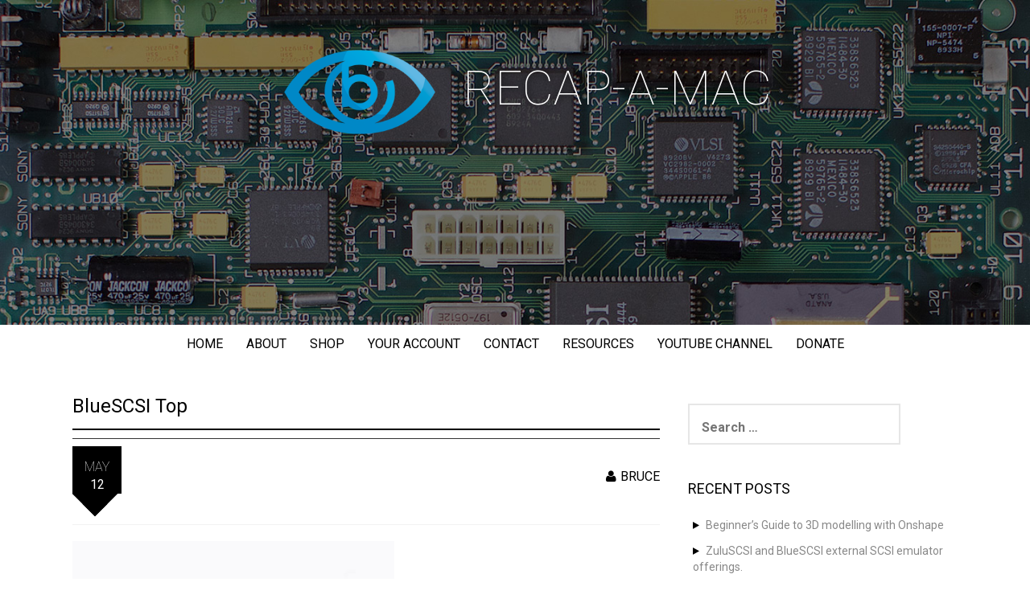

--- FILE ---
content_type: text/html; charset=UTF-8
request_url: https://recapamac.com.au/?attachment_id=1330
body_size: 15505
content:
<!DOCTYPE html>
<html lang="en-US">
<head>
<meta charset="UTF-8">
<meta name="viewport" content="width=device-width, initial-scale=1">
<link rel="profile" href="http://gmpg.org/xfn/11">
<link rel="pingback" href="https://recapamac.com.au/xmlrpc.php">

<script type="text/javascript">
/* <![CDATA[ */
window.JetpackScriptData = {"site":{"icon":"","title":"Recap-a-Mac","host":"unknown","is_wpcom_platform":false}};
/* ]]> */
</script>
<meta name='robots' content='index, follow, max-image-preview:large, max-snippet:-1, max-video-preview:-1' />
	<style>img:is([sizes="auto" i], [sizes^="auto," i]) { contain-intrinsic-size: 3000px 1500px }</style>
	<script>window._wca = window._wca || [];</script>

	<!-- This site is optimized with the Yoast SEO plugin v25.5 - https://yoast.com/wordpress/plugins/seo/ -->
	<title>BlueSCSI Top - Recap-a-Mac</title>
	<link rel="canonical" href="https://recapamac.com.au/" />
	<meta property="og:locale" content="en_US" />
	<meta property="og:type" content="article" />
	<meta property="og:title" content="BlueSCSI Top - Recap-a-Mac" />
	<meta property="og:url" content="https://recapamac.com.au/" />
	<meta property="og:site_name" content="Recap-a-Mac" />
	<meta property="og:image" content="https://recapamac.com.au" />
	<meta property="og:image:width" content="2048" />
	<meta property="og:image:height" content="2048" />
	<meta property="og:image:type" content="image/jpeg" />
	<meta name="twitter:card" content="summary_large_image" />
	<script type="application/ld+json" class="yoast-schema-graph">{"@context":"https://schema.org","@graph":[{"@type":"WebPage","@id":"https://recapamac.com.au/","url":"https://recapamac.com.au/","name":"BlueSCSI Top - Recap-a-Mac","isPartOf":{"@id":"https://recapamac.com.au/#website"},"primaryImageOfPage":{"@id":"https://recapamac.com.au/#primaryimage"},"image":{"@id":"https://recapamac.com.au/#primaryimage"},"thumbnailUrl":"https://recapamac.com.au/wp-content/uploads/2021/05/BlueSCSI-Top.jpg","datePublished":"2021-05-12T06:59:17+00:00","breadcrumb":{"@id":"https://recapamac.com.au/#breadcrumb"},"inLanguage":"en-US","potentialAction":[{"@type":"ReadAction","target":["https://recapamac.com.au/"]}]},{"@type":"ImageObject","inLanguage":"en-US","@id":"https://recapamac.com.au/#primaryimage","url":"https://recapamac.com.au/wp-content/uploads/2021/05/BlueSCSI-Top.jpg","contentUrl":"https://recapamac.com.au/wp-content/uploads/2021/05/BlueSCSI-Top.jpg","width":2048,"height":2048},{"@type":"BreadcrumbList","@id":"https://recapamac.com.au/#breadcrumb","itemListElement":[{"@type":"ListItem","position":1,"name":"Home","item":"https://recapamac.com.au/"},{"@type":"ListItem","position":2,"name":"BlueSCSI","item":"https://recapamac.com.au/product/bluescsi/"},{"@type":"ListItem","position":3,"name":"BlueSCSI Top"}]},{"@type":"WebSite","@id":"https://recapamac.com.au/#website","url":"https://recapamac.com.au/","name":"Recap-a-Mac","description":"","potentialAction":[{"@type":"SearchAction","target":{"@type":"EntryPoint","urlTemplate":"https://recapamac.com.au/?s={search_term_string}"},"query-input":{"@type":"PropertyValueSpecification","valueRequired":true,"valueName":"search_term_string"}}],"inLanguage":"en-US"}]}</script>
	<!-- / Yoast SEO plugin. -->


<link rel='dns-prefetch' href='//stats.wp.com' />
<link rel='dns-prefetch' href='//fonts.googleapis.com' />
<link rel="alternate" type="application/rss+xml" title="Recap-a-Mac &raquo; Feed" href="https://recapamac.com.au/feed/" />
<link rel="alternate" type="application/rss+xml" title="Recap-a-Mac &raquo; Comments Feed" href="https://recapamac.com.au/comments/feed/" />
		<!-- This site uses the Google Analytics by ExactMetrics plugin v8.7.4 - Using Analytics tracking - https://www.exactmetrics.com/ -->
							<script src="//www.googletagmanager.com/gtag/js?id=G-WHN911C72J"  data-cfasync="false" data-wpfc-render="false" type="text/javascript" async></script>
			<script data-cfasync="false" data-wpfc-render="false" type="text/javascript">
				var em_version = '8.7.4';
				var em_track_user = true;
				var em_no_track_reason = '';
								var ExactMetricsDefaultLocations = {"page_location":"https:\/\/recapamac.com.au\/?attachment_id=1330"};
								if ( typeof ExactMetricsPrivacyGuardFilter === 'function' ) {
					var ExactMetricsLocations = (typeof ExactMetricsExcludeQuery === 'object') ? ExactMetricsPrivacyGuardFilter( ExactMetricsExcludeQuery ) : ExactMetricsPrivacyGuardFilter( ExactMetricsDefaultLocations );
				} else {
					var ExactMetricsLocations = (typeof ExactMetricsExcludeQuery === 'object') ? ExactMetricsExcludeQuery : ExactMetricsDefaultLocations;
				}

								var disableStrs = [
										'ga-disable-G-WHN911C72J',
									];

				/* Function to detect opted out users */
				function __gtagTrackerIsOptedOut() {
					for (var index = 0; index < disableStrs.length; index++) {
						if (document.cookie.indexOf(disableStrs[index] + '=true') > -1) {
							return true;
						}
					}

					return false;
				}

				/* Disable tracking if the opt-out cookie exists. */
				if (__gtagTrackerIsOptedOut()) {
					for (var index = 0; index < disableStrs.length; index++) {
						window[disableStrs[index]] = true;
					}
				}

				/* Opt-out function */
				function __gtagTrackerOptout() {
					for (var index = 0; index < disableStrs.length; index++) {
						document.cookie = disableStrs[index] + '=true; expires=Thu, 31 Dec 2099 23:59:59 UTC; path=/';
						window[disableStrs[index]] = true;
					}
				}

				if ('undefined' === typeof gaOptout) {
					function gaOptout() {
						__gtagTrackerOptout();
					}
				}
								window.dataLayer = window.dataLayer || [];

				window.ExactMetricsDualTracker = {
					helpers: {},
					trackers: {},
				};
				if (em_track_user) {
					function __gtagDataLayer() {
						dataLayer.push(arguments);
					}

					function __gtagTracker(type, name, parameters) {
						if (!parameters) {
							parameters = {};
						}

						if (parameters.send_to) {
							__gtagDataLayer.apply(null, arguments);
							return;
						}

						if (type === 'event') {
														parameters.send_to = exactmetrics_frontend.v4_id;
							var hookName = name;
							if (typeof parameters['event_category'] !== 'undefined') {
								hookName = parameters['event_category'] + ':' + name;
							}

							if (typeof ExactMetricsDualTracker.trackers[hookName] !== 'undefined') {
								ExactMetricsDualTracker.trackers[hookName](parameters);
							} else {
								__gtagDataLayer('event', name, parameters);
							}
							
						} else {
							__gtagDataLayer.apply(null, arguments);
						}
					}

					__gtagTracker('js', new Date());
					__gtagTracker('set', {
						'developer_id.dNDMyYj': true,
											});
					if ( ExactMetricsLocations.page_location ) {
						__gtagTracker('set', ExactMetricsLocations);
					}
										__gtagTracker('config', 'G-WHN911C72J', {"forceSSL":"true"} );
										window.gtag = __gtagTracker;										(function () {
						/* https://developers.google.com/analytics/devguides/collection/analyticsjs/ */
						/* ga and __gaTracker compatibility shim. */
						var noopfn = function () {
							return null;
						};
						var newtracker = function () {
							return new Tracker();
						};
						var Tracker = function () {
							return null;
						};
						var p = Tracker.prototype;
						p.get = noopfn;
						p.set = noopfn;
						p.send = function () {
							var args = Array.prototype.slice.call(arguments);
							args.unshift('send');
							__gaTracker.apply(null, args);
						};
						var __gaTracker = function () {
							var len = arguments.length;
							if (len === 0) {
								return;
							}
							var f = arguments[len - 1];
							if (typeof f !== 'object' || f === null || typeof f.hitCallback !== 'function') {
								if ('send' === arguments[0]) {
									var hitConverted, hitObject = false, action;
									if ('event' === arguments[1]) {
										if ('undefined' !== typeof arguments[3]) {
											hitObject = {
												'eventAction': arguments[3],
												'eventCategory': arguments[2],
												'eventLabel': arguments[4],
												'value': arguments[5] ? arguments[5] : 1,
											}
										}
									}
									if ('pageview' === arguments[1]) {
										if ('undefined' !== typeof arguments[2]) {
											hitObject = {
												'eventAction': 'page_view',
												'page_path': arguments[2],
											}
										}
									}
									if (typeof arguments[2] === 'object') {
										hitObject = arguments[2];
									}
									if (typeof arguments[5] === 'object') {
										Object.assign(hitObject, arguments[5]);
									}
									if ('undefined' !== typeof arguments[1].hitType) {
										hitObject = arguments[1];
										if ('pageview' === hitObject.hitType) {
											hitObject.eventAction = 'page_view';
										}
									}
									if (hitObject) {
										action = 'timing' === arguments[1].hitType ? 'timing_complete' : hitObject.eventAction;
										hitConverted = mapArgs(hitObject);
										__gtagTracker('event', action, hitConverted);
									}
								}
								return;
							}

							function mapArgs(args) {
								var arg, hit = {};
								var gaMap = {
									'eventCategory': 'event_category',
									'eventAction': 'event_action',
									'eventLabel': 'event_label',
									'eventValue': 'event_value',
									'nonInteraction': 'non_interaction',
									'timingCategory': 'event_category',
									'timingVar': 'name',
									'timingValue': 'value',
									'timingLabel': 'event_label',
									'page': 'page_path',
									'location': 'page_location',
									'title': 'page_title',
									'referrer' : 'page_referrer',
								};
								for (arg in args) {
																		if (!(!args.hasOwnProperty(arg) || !gaMap.hasOwnProperty(arg))) {
										hit[gaMap[arg]] = args[arg];
									} else {
										hit[arg] = args[arg];
									}
								}
								return hit;
							}

							try {
								f.hitCallback();
							} catch (ex) {
							}
						};
						__gaTracker.create = newtracker;
						__gaTracker.getByName = newtracker;
						__gaTracker.getAll = function () {
							return [];
						};
						__gaTracker.remove = noopfn;
						__gaTracker.loaded = true;
						window['__gaTracker'] = __gaTracker;
					})();
									} else {
										console.log("");
					(function () {
						function __gtagTracker() {
							return null;
						}

						window['__gtagTracker'] = __gtagTracker;
						window['gtag'] = __gtagTracker;
					})();
									}
			</script>
			
							<!-- / Google Analytics by ExactMetrics -->
		<script type="text/javascript">
/* <![CDATA[ */
window._wpemojiSettings = {"baseUrl":"https:\/\/s.w.org\/images\/core\/emoji\/16.0.1\/72x72\/","ext":".png","svgUrl":"https:\/\/s.w.org\/images\/core\/emoji\/16.0.1\/svg\/","svgExt":".svg","source":{"concatemoji":"https:\/\/recapamac.com.au\/wp-includes\/js\/wp-emoji-release.min.js?ver=6.8.3"}};
/*! This file is auto-generated */
!function(s,n){var o,i,e;function c(e){try{var t={supportTests:e,timestamp:(new Date).valueOf()};sessionStorage.setItem(o,JSON.stringify(t))}catch(e){}}function p(e,t,n){e.clearRect(0,0,e.canvas.width,e.canvas.height),e.fillText(t,0,0);var t=new Uint32Array(e.getImageData(0,0,e.canvas.width,e.canvas.height).data),a=(e.clearRect(0,0,e.canvas.width,e.canvas.height),e.fillText(n,0,0),new Uint32Array(e.getImageData(0,0,e.canvas.width,e.canvas.height).data));return t.every(function(e,t){return e===a[t]})}function u(e,t){e.clearRect(0,0,e.canvas.width,e.canvas.height),e.fillText(t,0,0);for(var n=e.getImageData(16,16,1,1),a=0;a<n.data.length;a++)if(0!==n.data[a])return!1;return!0}function f(e,t,n,a){switch(t){case"flag":return n(e,"\ud83c\udff3\ufe0f\u200d\u26a7\ufe0f","\ud83c\udff3\ufe0f\u200b\u26a7\ufe0f")?!1:!n(e,"\ud83c\udde8\ud83c\uddf6","\ud83c\udde8\u200b\ud83c\uddf6")&&!n(e,"\ud83c\udff4\udb40\udc67\udb40\udc62\udb40\udc65\udb40\udc6e\udb40\udc67\udb40\udc7f","\ud83c\udff4\u200b\udb40\udc67\u200b\udb40\udc62\u200b\udb40\udc65\u200b\udb40\udc6e\u200b\udb40\udc67\u200b\udb40\udc7f");case"emoji":return!a(e,"\ud83e\udedf")}return!1}function g(e,t,n,a){var r="undefined"!=typeof WorkerGlobalScope&&self instanceof WorkerGlobalScope?new OffscreenCanvas(300,150):s.createElement("canvas"),o=r.getContext("2d",{willReadFrequently:!0}),i=(o.textBaseline="top",o.font="600 32px Arial",{});return e.forEach(function(e){i[e]=t(o,e,n,a)}),i}function t(e){var t=s.createElement("script");t.src=e,t.defer=!0,s.head.appendChild(t)}"undefined"!=typeof Promise&&(o="wpEmojiSettingsSupports",i=["flag","emoji"],n.supports={everything:!0,everythingExceptFlag:!0},e=new Promise(function(e){s.addEventListener("DOMContentLoaded",e,{once:!0})}),new Promise(function(t){var n=function(){try{var e=JSON.parse(sessionStorage.getItem(o));if("object"==typeof e&&"number"==typeof e.timestamp&&(new Date).valueOf()<e.timestamp+604800&&"object"==typeof e.supportTests)return e.supportTests}catch(e){}return null}();if(!n){if("undefined"!=typeof Worker&&"undefined"!=typeof OffscreenCanvas&&"undefined"!=typeof URL&&URL.createObjectURL&&"undefined"!=typeof Blob)try{var e="postMessage("+g.toString()+"("+[JSON.stringify(i),f.toString(),p.toString(),u.toString()].join(",")+"));",a=new Blob([e],{type:"text/javascript"}),r=new Worker(URL.createObjectURL(a),{name:"wpTestEmojiSupports"});return void(r.onmessage=function(e){c(n=e.data),r.terminate(),t(n)})}catch(e){}c(n=g(i,f,p,u))}t(n)}).then(function(e){for(var t in e)n.supports[t]=e[t],n.supports.everything=n.supports.everything&&n.supports[t],"flag"!==t&&(n.supports.everythingExceptFlag=n.supports.everythingExceptFlag&&n.supports[t]);n.supports.everythingExceptFlag=n.supports.everythingExceptFlag&&!n.supports.flag,n.DOMReady=!1,n.readyCallback=function(){n.DOMReady=!0}}).then(function(){return e}).then(function(){var e;n.supports.everything||(n.readyCallback(),(e=n.source||{}).concatemoji?t(e.concatemoji):e.wpemoji&&e.twemoji&&(t(e.twemoji),t(e.wpemoji)))}))}((window,document),window._wpemojiSettings);
/* ]]> */
</script>
<link rel='stylesheet' id='formidable-css' href='https://recapamac.com.au/wp-content/plugins/formidable/css/formidableforms.css?ver=724030' type='text/css' media='all' />
<style id='wp-emoji-styles-inline-css' type='text/css'>

	img.wp-smiley, img.emoji {
		display: inline !important;
		border: none !important;
		box-shadow: none !important;
		height: 1em !important;
		width: 1em !important;
		margin: 0 0.07em !important;
		vertical-align: -0.1em !important;
		background: none !important;
		padding: 0 !important;
	}
</style>
<link rel='stylesheet' id='wp-block-library-css' href='https://recapamac.com.au/wp-includes/css/dist/block-library/style.min.css?ver=6.8.3' type='text/css' media='all' />
<style id='classic-theme-styles-inline-css' type='text/css'>
/*! This file is auto-generated */
.wp-block-button__link{color:#fff;background-color:#32373c;border-radius:9999px;box-shadow:none;text-decoration:none;padding:calc(.667em + 2px) calc(1.333em + 2px);font-size:1.125em}.wp-block-file__button{background:#32373c;color:#fff;text-decoration:none}
</style>
<link rel='stylesheet' id='mediaelement-css' href='https://recapamac.com.au/wp-includes/js/mediaelement/mediaelementplayer-legacy.min.css?ver=4.2.17' type='text/css' media='all' />
<link rel='stylesheet' id='wp-mediaelement-css' href='https://recapamac.com.au/wp-includes/js/mediaelement/wp-mediaelement.min.css?ver=6.8.3' type='text/css' media='all' />
<style id='jetpack-sharing-buttons-style-inline-css' type='text/css'>
.jetpack-sharing-buttons__services-list{display:flex;flex-direction:row;flex-wrap:wrap;gap:0;list-style-type:none;margin:5px;padding:0}.jetpack-sharing-buttons__services-list.has-small-icon-size{font-size:12px}.jetpack-sharing-buttons__services-list.has-normal-icon-size{font-size:16px}.jetpack-sharing-buttons__services-list.has-large-icon-size{font-size:24px}.jetpack-sharing-buttons__services-list.has-huge-icon-size{font-size:36px}@media print{.jetpack-sharing-buttons__services-list{display:none!important}}.editor-styles-wrapper .wp-block-jetpack-sharing-buttons{gap:0;padding-inline-start:0}ul.jetpack-sharing-buttons__services-list.has-background{padding:1.25em 2.375em}
</style>
<style id='global-styles-inline-css' type='text/css'>
:root{--wp--preset--aspect-ratio--square: 1;--wp--preset--aspect-ratio--4-3: 4/3;--wp--preset--aspect-ratio--3-4: 3/4;--wp--preset--aspect-ratio--3-2: 3/2;--wp--preset--aspect-ratio--2-3: 2/3;--wp--preset--aspect-ratio--16-9: 16/9;--wp--preset--aspect-ratio--9-16: 9/16;--wp--preset--color--black: #000000;--wp--preset--color--cyan-bluish-gray: #abb8c3;--wp--preset--color--white: #ffffff;--wp--preset--color--pale-pink: #f78da7;--wp--preset--color--vivid-red: #cf2e2e;--wp--preset--color--luminous-vivid-orange: #ff6900;--wp--preset--color--luminous-vivid-amber: #fcb900;--wp--preset--color--light-green-cyan: #7bdcb5;--wp--preset--color--vivid-green-cyan: #00d084;--wp--preset--color--pale-cyan-blue: #8ed1fc;--wp--preset--color--vivid-cyan-blue: #0693e3;--wp--preset--color--vivid-purple: #9b51e0;--wp--preset--gradient--vivid-cyan-blue-to-vivid-purple: linear-gradient(135deg,rgba(6,147,227,1) 0%,rgb(155,81,224) 100%);--wp--preset--gradient--light-green-cyan-to-vivid-green-cyan: linear-gradient(135deg,rgb(122,220,180) 0%,rgb(0,208,130) 100%);--wp--preset--gradient--luminous-vivid-amber-to-luminous-vivid-orange: linear-gradient(135deg,rgba(252,185,0,1) 0%,rgba(255,105,0,1) 100%);--wp--preset--gradient--luminous-vivid-orange-to-vivid-red: linear-gradient(135deg,rgba(255,105,0,1) 0%,rgb(207,46,46) 100%);--wp--preset--gradient--very-light-gray-to-cyan-bluish-gray: linear-gradient(135deg,rgb(238,238,238) 0%,rgb(169,184,195) 100%);--wp--preset--gradient--cool-to-warm-spectrum: linear-gradient(135deg,rgb(74,234,220) 0%,rgb(151,120,209) 20%,rgb(207,42,186) 40%,rgb(238,44,130) 60%,rgb(251,105,98) 80%,rgb(254,248,76) 100%);--wp--preset--gradient--blush-light-purple: linear-gradient(135deg,rgb(255,206,236) 0%,rgb(152,150,240) 100%);--wp--preset--gradient--blush-bordeaux: linear-gradient(135deg,rgb(254,205,165) 0%,rgb(254,45,45) 50%,rgb(107,0,62) 100%);--wp--preset--gradient--luminous-dusk: linear-gradient(135deg,rgb(255,203,112) 0%,rgb(199,81,192) 50%,rgb(65,88,208) 100%);--wp--preset--gradient--pale-ocean: linear-gradient(135deg,rgb(255,245,203) 0%,rgb(182,227,212) 50%,rgb(51,167,181) 100%);--wp--preset--gradient--electric-grass: linear-gradient(135deg,rgb(202,248,128) 0%,rgb(113,206,126) 100%);--wp--preset--gradient--midnight: linear-gradient(135deg,rgb(2,3,129) 0%,rgb(40,116,252) 100%);--wp--preset--font-size--small: 13px;--wp--preset--font-size--medium: 20px;--wp--preset--font-size--large: 36px;--wp--preset--font-size--x-large: 42px;--wp--preset--spacing--20: 0.44rem;--wp--preset--spacing--30: 0.67rem;--wp--preset--spacing--40: 1rem;--wp--preset--spacing--50: 1.5rem;--wp--preset--spacing--60: 2.25rem;--wp--preset--spacing--70: 3.38rem;--wp--preset--spacing--80: 5.06rem;--wp--preset--shadow--natural: 6px 6px 9px rgba(0, 0, 0, 0.2);--wp--preset--shadow--deep: 12px 12px 50px rgba(0, 0, 0, 0.4);--wp--preset--shadow--sharp: 6px 6px 0px rgba(0, 0, 0, 0.2);--wp--preset--shadow--outlined: 6px 6px 0px -3px rgba(255, 255, 255, 1), 6px 6px rgba(0, 0, 0, 1);--wp--preset--shadow--crisp: 6px 6px 0px rgba(0, 0, 0, 1);}:where(.is-layout-flex){gap: 0.5em;}:where(.is-layout-grid){gap: 0.5em;}body .is-layout-flex{display: flex;}.is-layout-flex{flex-wrap: wrap;align-items: center;}.is-layout-flex > :is(*, div){margin: 0;}body .is-layout-grid{display: grid;}.is-layout-grid > :is(*, div){margin: 0;}:where(.wp-block-columns.is-layout-flex){gap: 2em;}:where(.wp-block-columns.is-layout-grid){gap: 2em;}:where(.wp-block-post-template.is-layout-flex){gap: 1.25em;}:where(.wp-block-post-template.is-layout-grid){gap: 1.25em;}.has-black-color{color: var(--wp--preset--color--black) !important;}.has-cyan-bluish-gray-color{color: var(--wp--preset--color--cyan-bluish-gray) !important;}.has-white-color{color: var(--wp--preset--color--white) !important;}.has-pale-pink-color{color: var(--wp--preset--color--pale-pink) !important;}.has-vivid-red-color{color: var(--wp--preset--color--vivid-red) !important;}.has-luminous-vivid-orange-color{color: var(--wp--preset--color--luminous-vivid-orange) !important;}.has-luminous-vivid-amber-color{color: var(--wp--preset--color--luminous-vivid-amber) !important;}.has-light-green-cyan-color{color: var(--wp--preset--color--light-green-cyan) !important;}.has-vivid-green-cyan-color{color: var(--wp--preset--color--vivid-green-cyan) !important;}.has-pale-cyan-blue-color{color: var(--wp--preset--color--pale-cyan-blue) !important;}.has-vivid-cyan-blue-color{color: var(--wp--preset--color--vivid-cyan-blue) !important;}.has-vivid-purple-color{color: var(--wp--preset--color--vivid-purple) !important;}.has-black-background-color{background-color: var(--wp--preset--color--black) !important;}.has-cyan-bluish-gray-background-color{background-color: var(--wp--preset--color--cyan-bluish-gray) !important;}.has-white-background-color{background-color: var(--wp--preset--color--white) !important;}.has-pale-pink-background-color{background-color: var(--wp--preset--color--pale-pink) !important;}.has-vivid-red-background-color{background-color: var(--wp--preset--color--vivid-red) !important;}.has-luminous-vivid-orange-background-color{background-color: var(--wp--preset--color--luminous-vivid-orange) !important;}.has-luminous-vivid-amber-background-color{background-color: var(--wp--preset--color--luminous-vivid-amber) !important;}.has-light-green-cyan-background-color{background-color: var(--wp--preset--color--light-green-cyan) !important;}.has-vivid-green-cyan-background-color{background-color: var(--wp--preset--color--vivid-green-cyan) !important;}.has-pale-cyan-blue-background-color{background-color: var(--wp--preset--color--pale-cyan-blue) !important;}.has-vivid-cyan-blue-background-color{background-color: var(--wp--preset--color--vivid-cyan-blue) !important;}.has-vivid-purple-background-color{background-color: var(--wp--preset--color--vivid-purple) !important;}.has-black-border-color{border-color: var(--wp--preset--color--black) !important;}.has-cyan-bluish-gray-border-color{border-color: var(--wp--preset--color--cyan-bluish-gray) !important;}.has-white-border-color{border-color: var(--wp--preset--color--white) !important;}.has-pale-pink-border-color{border-color: var(--wp--preset--color--pale-pink) !important;}.has-vivid-red-border-color{border-color: var(--wp--preset--color--vivid-red) !important;}.has-luminous-vivid-orange-border-color{border-color: var(--wp--preset--color--luminous-vivid-orange) !important;}.has-luminous-vivid-amber-border-color{border-color: var(--wp--preset--color--luminous-vivid-amber) !important;}.has-light-green-cyan-border-color{border-color: var(--wp--preset--color--light-green-cyan) !important;}.has-vivid-green-cyan-border-color{border-color: var(--wp--preset--color--vivid-green-cyan) !important;}.has-pale-cyan-blue-border-color{border-color: var(--wp--preset--color--pale-cyan-blue) !important;}.has-vivid-cyan-blue-border-color{border-color: var(--wp--preset--color--vivid-cyan-blue) !important;}.has-vivid-purple-border-color{border-color: var(--wp--preset--color--vivid-purple) !important;}.has-vivid-cyan-blue-to-vivid-purple-gradient-background{background: var(--wp--preset--gradient--vivid-cyan-blue-to-vivid-purple) !important;}.has-light-green-cyan-to-vivid-green-cyan-gradient-background{background: var(--wp--preset--gradient--light-green-cyan-to-vivid-green-cyan) !important;}.has-luminous-vivid-amber-to-luminous-vivid-orange-gradient-background{background: var(--wp--preset--gradient--luminous-vivid-amber-to-luminous-vivid-orange) !important;}.has-luminous-vivid-orange-to-vivid-red-gradient-background{background: var(--wp--preset--gradient--luminous-vivid-orange-to-vivid-red) !important;}.has-very-light-gray-to-cyan-bluish-gray-gradient-background{background: var(--wp--preset--gradient--very-light-gray-to-cyan-bluish-gray) !important;}.has-cool-to-warm-spectrum-gradient-background{background: var(--wp--preset--gradient--cool-to-warm-spectrum) !important;}.has-blush-light-purple-gradient-background{background: var(--wp--preset--gradient--blush-light-purple) !important;}.has-blush-bordeaux-gradient-background{background: var(--wp--preset--gradient--blush-bordeaux) !important;}.has-luminous-dusk-gradient-background{background: var(--wp--preset--gradient--luminous-dusk) !important;}.has-pale-ocean-gradient-background{background: var(--wp--preset--gradient--pale-ocean) !important;}.has-electric-grass-gradient-background{background: var(--wp--preset--gradient--electric-grass) !important;}.has-midnight-gradient-background{background: var(--wp--preset--gradient--midnight) !important;}.has-small-font-size{font-size: var(--wp--preset--font-size--small) !important;}.has-medium-font-size{font-size: var(--wp--preset--font-size--medium) !important;}.has-large-font-size{font-size: var(--wp--preset--font-size--large) !important;}.has-x-large-font-size{font-size: var(--wp--preset--font-size--x-large) !important;}
:where(.wp-block-post-template.is-layout-flex){gap: 1.25em;}:where(.wp-block-post-template.is-layout-grid){gap: 1.25em;}
:where(.wp-block-columns.is-layout-flex){gap: 2em;}:where(.wp-block-columns.is-layout-grid){gap: 2em;}
:root :where(.wp-block-pullquote){font-size: 1.5em;line-height: 1.6;}
</style>
<link rel='stylesheet' id='responsive-lightbox-swipebox-css' href='https://recapamac.com.au/wp-content/plugins/responsive-lightbox/assets/swipebox/swipebox.min.css?ver=1.5.2' type='text/css' media='all' />
<link rel='stylesheet' id='woocommerce-layout-css' href='https://recapamac.com.au/wp-content/plugins/woocommerce/assets/css/woocommerce-layout.css?ver=10.0.5' type='text/css' media='all' />
<style id='woocommerce-layout-inline-css' type='text/css'>

	.infinite-scroll .woocommerce-pagination {
		display: none;
	}
</style>
<link rel='stylesheet' id='woocommerce-smallscreen-css' href='https://recapamac.com.au/wp-content/plugins/woocommerce/assets/css/woocommerce-smallscreen.css?ver=10.0.5' type='text/css' media='only screen and (max-width: 768px)' />
<style id='woocommerce-inline-inline-css' type='text/css'>
.woocommerce form .form-row .required { visibility: visible; }
</style>
<link rel='stylesheet' id='wc-gateway-ppec-frontend-css' href='https://recapamac.com.au/wp-content/plugins/woocommerce-gateway-paypal-express-checkout/assets/css/wc-gateway-ppec-frontend.css?ver=2.1.3' type='text/css' media='all' />
<link rel='stylesheet' id='brands-styles-css' href='https://recapamac.com.au/wp-content/plugins/woocommerce/assets/css/brands.css?ver=10.0.5' type='text/css' media='all' />
<link rel='stylesheet' id='madhat-style-css' href='https://recapamac.com.au/wp-content/themes/madhat-plus/style.css?ver=6.8.3' type='text/css' media='all' />
<link rel='stylesheet' id='madhat-title-font-css' href='//fonts.googleapis.com/css?family=Roboto%3A100%2C300%2C400%2C700&#038;ver=6.8.3' type='text/css' media='all' />
<link rel='stylesheet' id='madhat-body-font-css' href='//fonts.googleapis.com/css?family=Roboto%3A100%2C300%2C400%2C700&#038;ver=6.8.3' type='text/css' media='all' />
<link rel='stylesheet' id='madhat-fontawesome-style-css' href='https://recapamac.com.au/wp-content/themes/madhat-plus/assets/font-awesome/css/font-awesome.min.css?ver=6.8.3' type='text/css' media='all' />
<link rel='stylesheet' id='madhat-nivo-style-css' href='https://recapamac.com.au/wp-content/themes/madhat-plus/assets/css/nivo-slider.css?ver=6.8.3' type='text/css' media='all' />
<link rel='stylesheet' id='madhat-nivo-skin-style-css' href='https://recapamac.com.au/wp-content/themes/madhat-plus/assets/css/nivo-default/default.css?ver=6.8.3' type='text/css' media='all' />
<link rel='stylesheet' id='madhat-bootstrap-style-css' href='https://recapamac.com.au/wp-content/themes/madhat-plus/assets/bootstrap/css/bootstrap.min.css?ver=6.8.3' type='text/css' media='all' />
<link rel='stylesheet' id='madhat-hover-style-css' href='https://recapamac.com.au/wp-content/themes/madhat-plus/assets/css/hover.min.css?ver=6.8.3' type='text/css' media='all' />
<link rel='stylesheet' id='madhat-main-theme-style-css' href='https://recapamac.com.au/wp-content/themes/madhat-plus/assets/css/default.css?ver=6.8.3' type='text/css' media='all' />
<style id='block-visibility-screen-size-styles-inline-css' type='text/css'>
/* Large screens (desktops, 992px and up) */
@media ( min-width: 992px ) {
	.block-visibility-hide-large-screen {
		display: none !important;
	}
}

/* Medium screens (tablets, between 768px and 992px) */
@media ( min-width: 768px ) and ( max-width: 991.98px ) {
	.block-visibility-hide-medium-screen {
		display: none !important;
	}
}

/* Small screens (mobile devices, less than 768px) */
@media ( max-width: 767.98px ) {
	.block-visibility-hide-small-screen {
		display: none !important;
	}
}
</style>
<script type="text/javascript" src="https://recapamac.com.au/wp-content/plugins/google-analytics-dashboard-for-wp/assets/js/frontend-gtag.min.js?ver=8.7.4" id="exactmetrics-frontend-script-js" async="async" data-wp-strategy="async"></script>
<script data-cfasync="false" data-wpfc-render="false" type="text/javascript" id='exactmetrics-frontend-script-js-extra'>/* <![CDATA[ */
var exactmetrics_frontend = {"js_events_tracking":"true","download_extensions":"zip,mp3,mpeg,pdf,docx,pptx,xlsx,rar","inbound_paths":"[{\"path\":\"\\\/go\\\/\",\"label\":\"affiliate\"},{\"path\":\"\\\/recommend\\\/\",\"label\":\"affiliate\"}]","home_url":"https:\/\/recapamac.com.au","hash_tracking":"false","v4_id":"G-WHN911C72J"};/* ]]> */
</script>
<script type="text/javascript" src="https://recapamac.com.au/wp-includes/js/jquery/jquery.min.js?ver=3.7.1" id="jquery-core-js"></script>
<script type="text/javascript" src="https://recapamac.com.au/wp-includes/js/jquery/jquery-migrate.min.js?ver=3.4.1" id="jquery-migrate-js"></script>
<script type="text/javascript" src="https://recapamac.com.au/wp-content/plugins/responsive-lightbox/assets/swipebox/jquery.swipebox.min.js?ver=1.5.2" id="responsive-lightbox-swipebox-js"></script>
<script type="text/javascript" src="https://recapamac.com.au/wp-includes/js/underscore.min.js?ver=1.13.7" id="underscore-js"></script>
<script type="text/javascript" src="https://recapamac.com.au/wp-content/plugins/responsive-lightbox/assets/infinitescroll/infinite-scroll.pkgd.min.js?ver=4.0.1" id="responsive-lightbox-infinite-scroll-js"></script>
<script type="text/javascript" id="responsive-lightbox-js-before">
/* <![CDATA[ */
var rlArgs = {"script":"swipebox","selector":"lightbox","customEvents":"","activeGalleries":true,"animation":true,"hideCloseButtonOnMobile":false,"removeBarsOnMobile":false,"hideBars":true,"hideBarsDelay":5000,"videoMaxWidth":1080,"useSVG":true,"loopAtEnd":false,"woocommerce_gallery":false,"ajaxurl":"https:\/\/recapamac.com.au\/wp-admin\/admin-ajax.php","nonce":"33138838fb","preview":false,"postId":1330,"scriptExtension":false};
/* ]]> */
</script>
<script type="text/javascript" src="https://recapamac.com.au/wp-content/plugins/responsive-lightbox/js/front.js?ver=2.5.2" id="responsive-lightbox-js"></script>
<script type="text/javascript" src="https://recapamac.com.au/wp-content/plugins/woocommerce/assets/js/jquery-blockui/jquery.blockUI.min.js?ver=2.7.0-wc.10.0.5" id="jquery-blockui-js" defer="defer" data-wp-strategy="defer"></script>
<script type="text/javascript" id="wc-add-to-cart-js-extra">
/* <![CDATA[ */
var wc_add_to_cart_params = {"ajax_url":"\/wp-admin\/admin-ajax.php","wc_ajax_url":"\/?wc-ajax=%%endpoint%%","i18n_view_cart":"View cart","cart_url":"https:\/\/recapamac.com.au\/cart\/","is_cart":"","cart_redirect_after_add":"no"};
/* ]]> */
</script>
<script type="text/javascript" src="https://recapamac.com.au/wp-content/plugins/woocommerce/assets/js/frontend/add-to-cart.min.js?ver=10.0.5" id="wc-add-to-cart-js" defer="defer" data-wp-strategy="defer"></script>
<script type="text/javascript" src="https://recapamac.com.au/wp-content/plugins/woocommerce/assets/js/js-cookie/js.cookie.min.js?ver=2.1.4-wc.10.0.5" id="js-cookie-js" defer="defer" data-wp-strategy="defer"></script>
<script type="text/javascript" id="woocommerce-js-extra">
/* <![CDATA[ */
var woocommerce_params = {"ajax_url":"\/wp-admin\/admin-ajax.php","wc_ajax_url":"\/?wc-ajax=%%endpoint%%","i18n_password_show":"Show password","i18n_password_hide":"Hide password"};
/* ]]> */
</script>
<script type="text/javascript" src="https://recapamac.com.au/wp-content/plugins/woocommerce/assets/js/frontend/woocommerce.min.js?ver=10.0.5" id="woocommerce-js" defer="defer" data-wp-strategy="defer"></script>
<script type="text/javascript" src="https://recapamac.com.au/wp-content/themes/madhat-plus/js/custom.js?ver=6.8.3" id="madhat-custom-js-js"></script>
<script type="text/javascript" src="https://stats.wp.com/s-202604.js" id="woocommerce-analytics-js" defer="defer" data-wp-strategy="defer"></script>
<link rel="https://api.w.org/" href="https://recapamac.com.au/wp-json/" /><link rel="alternate" title="JSON" type="application/json" href="https://recapamac.com.au/wp-json/wp/v2/media/1330" /><link rel="EditURI" type="application/rsd+xml" title="RSD" href="https://recapamac.com.au/xmlrpc.php?rsd" />
<meta name="generator" content="WordPress 6.8.3" />
<meta name="generator" content="WooCommerce 10.0.5" />
<link rel='shortlink' href='https://recapamac.com.au/?p=1330' />
<link rel="alternate" title="oEmbed (JSON)" type="application/json+oembed" href="https://recapamac.com.au/wp-json/oembed/1.0/embed?url=https%3A%2F%2Frecapamac.com.au%2F%3Fattachment_id%3D1330" />
<link rel="alternate" title="oEmbed (XML)" type="text/xml+oembed" href="https://recapamac.com.au/wp-json/oembed/1.0/embed?url=https%3A%2F%2Frecapamac.com.au%2F%3Fattachment_id%3D1330&#038;format=xml" />
	<style>img#wpstats{display:none}</style>
		<link rel="apple-touch-icon" sizes="180x180" href="/wp-content/uploads/fbrfg/apple-touch-icon.png">
<link rel="icon" type="image/png" sizes="32x32" href="/wp-content/uploads/fbrfg/favicon-32x32.png">
<link rel="icon" type="image/png" sizes="16x16" href="/wp-content/uploads/fbrfg/favicon-16x16.png">
<link rel="manifest" href="/wp-content/uploads/fbrfg/site.webmanifest">
<link rel="mask-icon" href="/wp-content/uploads/fbrfg/safari-pinned-tab.svg" color="#5bbad5">
<link rel="shortcut icon" href="/wp-content/uploads/fbrfg/favicon.ico">
<meta name="msapplication-TileColor" content="#da532c">
<meta name="msapplication-config" content="/wp-content/uploads/fbrfg/browserconfig.xml">
<meta name="theme-color" content="#ffffff"><link rel='apple-touch-icon' href='http://recapamac.com.au/wp-content/uploads/2020/05/android-chrome-512x512-1.png'><style id='custom-css-mods'>#masthead #text-title-desc, #masthead #site-logo { float: none; } .site-branding { text-align: center; } #text-title-desc { display: inline-block; }#masthead #site-logo img { transform-origin: left; }.title-font, h1, h2, .section-title, #top-menu a, #site-navigation a { font-family: Roboto; }body { font-family: Roboto; }#masthead h2.site-description { color: #FFF; }#masthead .site-branding { margin-bottom: 200px; }#top-menu { margin-top: -25px; }.fixed-menu { position: fixed; top: 0; z-index: 999}#masthead .custom-logo { transform: scale(0.75); -webkit-transform: scale(0.75); -moz-transform: scale(0.75); -ms-transform: scale(0.75); }#primary-mono .entry-content{ font-size:16px;}</style>	<noscript><style>.woocommerce-product-gallery{ opacity: 1 !important; }</style></noscript>
		<style>
	#masthead {
			background-image: url(https://recapamac.com.au/wp-content/uploads/2019/06/tint_header.jpg);
			background-size: cover;
			background-position-x: center;
			background-repeat: repeat;
		}
	</style>	
			<style type="text/css" id="wp-custom-css">
			#masthead h1.site-title a{
	text-shadow: 0px 0px 10px #000000;
	font-size:60px;
	font-weight:100;
	text-transform: uppercase;
}

.wp-caption .wp-caption-text{
	text-align:left;
	color:#333;
	font-size:75%;
	font-family:helvetica, Arial, sans-serif;
	font-style:italic;
	margin:0;
	padding:5px;
	line-height:1.2em;
}
.wp-caption,figcaption{
	background-color:#EEE;
	padding:0px;
}
.wp-block-image figcaption{
	margin-top:0;
}
.wp-block-file{
	margin-bottom:4em;
}
#primary-mono .entry-content{
	color:#333;
}
.alignnone.size-full{
	margin-top:15px;

}
h3{
	font-size:20px;
}

h4{
	font-size:24px;
	padding-bottom:10px;
	padding-top:30px;
	margin-bottom:20px;
	border-bottom:1px solid #333;
}
.entry-content li a,.entry-content p a{
	text-decoration:underline;
}

.entry-content.intropost{
	font-size: 16px;
	line-height: 1.7em;
	margin-top:0;
}
.entry-content{
	margin-top:0;
}
#primary-mono h1.entry-title{
	font-size:24px;
	padding-bottom:10px;
	padding-top:0;
	margin-bottom:20px;
	border-bottom:1px solid #333;
	clear:both;
}
.single-post #primary-mono h1.entry-title{
	margin-bottom:0;
	border-bottom:none;
	
	
}
.embed-container { 
	position: relative; 
	padding-bottom: 56.25%; 
	overflow: hidden; 
	max-width: 100%; 
	height: auto; 
	clear:both;
}
.embed-container iframe, .embed-container object, .embed-container embed { 
	position: absolute; 
	top: 0; 
	left: 0; 
	width: 100%; 
	height: 100%; 
}
#featured-image{
	margin-bottom:20px;
}
#top-menu ul ul li{
	padding-left:10px;
	padding-right:10px;
}
#top-menu ul ul li a {
padding-top: 5px;
padding-bottom: 5px;
}
#top-menu #menu-item-488 ul li.menu-item-type-custom{
	padding-left:0;
	background:#999;
}
#top-menu #menu-item-488 ul li.menu-item-type-custom a{
		color:#FFF;
	padding-top:2px;
	padding-bottom:2px;
}
#top-menu ul ul li.menu-item-has-children::after{
	font-family: "FontAwesome";
	font-size:10px;
		content:"\f04b";
position:absolute;
	right:7px;
	top:8px;
	color:#777;
}

.woocommerce div.product .woocommerce-tabs ul.tabs li {
	margin: 0 0;
}
.yikes-custom-woo-tab-title{
	display:none;
}
.woocommerce-Tabs-panel table{
	background-color: #FFF;
	border-left: 1px solid #D9D9D9;
	border-right: 1px solid #D9D9D9;
	border-top: 1px solid #D9D9D9;
	table-layout: fixed;
}
.woocommerce-Tabs-panel table td{
	padding: 9px 2px 7px 8px;
	font-size: 16px;
	border-bottom: 1px solid #D9D9D9;
	vertical-align: top;
}
.woocommerce-Tabs-panel table td:first-child{
	font-weight: bold;
	width:40%;
	}

.woocommerce-cart .wc-proceed-to-checkout a.checkout-button{
	float:none;
	width:100%
}
.woocommerce-shipping-totals label{
	display:block;
}
.newsAlert{
	background-color:#0E709B;
	color:#FFF;
	font-size: 120%;
	padding: 15px 20px;
	font-weight:bold;
	text-align: center;
	margin-bottom:20px;
}
.newsAlert a{
	color:#FFF;
	text-decoration: underline;
}

.wcppec-checkout-buttons:before{
	display:block;
	content:"Please add item to cart before payment.";
	height:25px;
}
.wp-block-file__button{
	padding:8px 15px;
	background-color:#000;
	color:#FFF;
}		</style>
		</head>

<body class="attachment wp-singular attachment-template-default single single-attachment postid-1330 attachmentid-1330 attachment-jpeg wp-custom-logo wp-theme-madhat-plus theme-madhat-plus woocommerce-no-js">
<div id="page" class="hfeed site">
	<a class="skip-link screen-reader-text" href="#content">Skip to content</a>
	<div id="jumbosearch">
		<span class="fa fa-remove closeicon"></span>
		<div class="form">
			<form role="search" method="get" class="search-form" action="https://recapamac.com.au/">
				<label>
					<span class="screen-reader-text">Search for:</span>
					<input type="search" class="search-field" placeholder="Search &hellip;" value="" name="s" />
				</label>
				<input type="submit" class="search-submit" value="Search" />
			</form>		</div>
	</div>	
	
	<div id="top-bar">
		<div class="container">
			<div id="social-icons">
							</div>
		</div>
	</div>
	
	<header id="masthead" class="site-header" role="banner" data-stellar-background-ratio='0.2'>
		<div class="container">
			<div class="site-branding">
				<a href="https://recapamac.com.au/" class="custom-logo-link" rel="home"><img width="250" height="139" src="https://recapamac.com.au/wp-content/uploads/2020/04/branchus_eye_small.png" class="custom-logo" alt="Recap-a-Mac" decoding="async" /></a>				<div id="text-title-desc">
				<h1 class="site-title title-font"><a href="https://recapamac.com.au/" rel="home">Recap-a-Mac</a></h1>
				<h2 class="site-description"></h2>
				</div>
			</div>	
		</div>	
		
		<!--
<div id="search-icon">
			<a id="searchicon">
				<span class="fa fa-search"></span>
			</a>
		</div>	
-->
		
	</header><!-- #masthead -->
	
	<div id="top-menu">
		<div class="container">
			<div class="menu-main-menu-container"><ul id="menu-main-menu" class="menu"><li id="menu-item-167" class="menu-item menu-item-type-custom menu-item-object-custom menu-item-home"><a href="https://recapamac.com.au"></i>Home</a></li>
<li id="menu-item-1074" class="menu-item menu-item-type-custom menu-item-object-custom menu-item-has-children"><a href="#"></i>About</a>
<ul class="sub-menu">
	<li id="menu-item-169" class="menu-item menu-item-type-post_type menu-item-object-page"><a href="https://recapamac.com.au/equipment/"></i>Equipment</a></li>
	<li id="menu-item-246" class="menu-item menu-item-type-post_type menu-item-object-page"><a href="https://recapamac.com.au/about/"></i>About</a></li>
</ul>
</li>
<li id="menu-item-1076" class="menu-item menu-item-type-post_type menu-item-object-page menu-item-has-children"><a href="https://recapamac.com.au/shop/"></i>Shop</a>
<ul class="sub-menu">
	<li id="menu-item-1084" class="menu-item menu-item-type-post_type menu-item-object-page"><a href="https://recapamac.com.au/shop/"></i>Shop</a></li>
	<li id="menu-item-1082" class="menu-item menu-item-type-post_type menu-item-object-page"><a href="https://recapamac.com.au/cart/"></i>Cart</a></li>
</ul>
</li>
<li id="menu-item-1083" class="menu-item menu-item-type-custom menu-item-object-custom menu-item-has-children"><a href="#"></i>Your account</a>
<ul class="sub-menu">
	<li id="menu-item-1079" class="menu-item menu-item-type-custom menu-item-object-custom"><a href="https://recapamac.com.au/my-account/edit-account/"></i>Account details</a></li>
	<li id="menu-item-1078" class="menu-item menu-item-type-custom menu-item-object-custom"><a href="https://recapamac.com.au/my-account/orders/"></i>Orders</a></li>
	<li id="menu-item-1081" class="menu-item menu-item-type-custom menu-item-object-custom"><a href="https://recapamac.com.au/my-account/lost-password/"></i>Lost password</a></li>
</ul>
</li>
<li id="menu-item-1075" class="menu-item menu-item-type-custom menu-item-object-custom menu-item-has-children"><a href="#"></i>Contact</a>
<ul class="sub-menu">
	<li id="menu-item-455" class="menu-item menu-item-type-post_type menu-item-object-page"><a href="https://recapamac.com.au/recapping-service/"></i>Recapping Service</a></li>
	<li id="menu-item-1073" class="menu-item menu-item-type-post_type menu-item-object-page"><a href="https://recapamac.com.au/contact/"></i>Contact us</a></li>
</ul>
</li>
<li id="menu-item-488" class="menu-item menu-item-type-custom menu-item-object-custom menu-item-has-children"><a href="#"></i>Resources</a>
<ul class="sub-menu">
	<li id="menu-item-786" class="menu-item menu-item-type-custom menu-item-object-custom"><a href="#"></i>1986</a></li>
	<li id="menu-item-547" class="menu-item menu-item-type-post_type menu-item-object-page"><a href="https://recapamac.com.au/macintosh-plus/"></i>Macintosh Plus</a></li>
	<li id="menu-item-801" class="menu-item menu-item-type-custom menu-item-object-custom"><a href="#"></i>1987</a></li>
	<li id="menu-item-674" class="menu-item menu-item-type-post_type menu-item-object-page"><a href="https://recapamac.com.au/macintosh-se/"></i>Macintosh SE</a></li>
	<li id="menu-item-556" class="menu-item menu-item-type-post_type menu-item-object-page"><a href="https://recapamac.com.au/macintosh-ii-a/"></i>Macintosh II (Rev A)</a></li>
	<li id="menu-item-618" class="menu-item menu-item-type-post_type menu-item-object-page"><a href="https://recapamac.com.au/macintosh-ii-b/"></i>Macintosh II (Rev B)</a></li>
	<li id="menu-item-1848" class="menu-item menu-item-type-custom menu-item-object-custom"><a href="#"></i>1988</a></li>
	<li id="menu-item-1849" class="menu-item menu-item-type-post_type menu-item-object-page"><a href="https://recapamac.com.au/macintosh-iix/"></i>Macintosh IIx</a></li>
	<li id="menu-item-802" class="menu-item menu-item-type-custom menu-item-object-custom"><a href="#"></i>1989</a></li>
	<li id="menu-item-487" class="menu-item menu-item-type-post_type menu-item-object-page"><a href="https://recapamac.com.au/macintosh-se-30/"></i>Macintosh SE/30</a></li>
	<li id="menu-item-1027" class="menu-item menu-item-type-post_type menu-item-object-page"><a href="https://recapamac.com.au/macintosh-iicx/"></i>Macintosh IIcx</a></li>
	<li id="menu-item-587" class="menu-item menu-item-type-post_type menu-item-object-page"><a href="https://recapamac.com.au/macintosh-iici/"></i>Macintosh IIci</a></li>
	<li id="menu-item-3244" class="menu-item menu-item-type-post_type menu-item-object-page"><a href="https://recapamac.com.au/macintosh-portable-no-backlight/"></i>Macintosh Portable (no backlight)</a></li>
	<li id="menu-item-901" class="menu-item menu-item-type-post_type menu-item-object-page"><a href="https://recapamac.com.au/macintosh-portable-backlight/"></i>Macintosh Portable (backlight)</a></li>
	<li id="menu-item-803" class="menu-item menu-item-type-custom menu-item-object-custom"><a href="#"></i>1990</a></li>
	<li id="menu-item-988" class="menu-item menu-item-type-post_type menu-item-object-page"><a href="https://recapamac.com.au/macintosh-iifx/"></i>Macintosh IIfx</a></li>
	<li id="menu-item-565" class="menu-item menu-item-type-post_type menu-item-object-page menu-item-has-children"><a href="https://recapamac.com.au/macintosh-classic/"></i>Macintosh Classic</a>
	<ul class="sub-menu">
		<li id="menu-item-657" class="menu-item menu-item-type-post_type menu-item-object-page"><a href="https://recapamac.com.au/macintosh-classic-analog/"></i>Macintosh Classic I + II Analog Board (220V – 240V version)</a></li>
	</ul>
</li>
	<li id="menu-item-726" class="menu-item menu-item-type-post_type menu-item-object-page menu-item-has-children"><a href="https://recapamac.com.au/macintosh-lc/"></i>Macintosh LC</a>
	<ul class="sub-menu">
		<li id="menu-item-727" class="menu-item menu-item-type-post_type menu-item-object-page"><a href="https://recapamac.com.au/macintosh-lc-power-supply/"></i>Macintosh LC Power Supply (For LC, LC II, LC III, LC 475 and Quadra 605)</a></li>
	</ul>
</li>
	<li id="menu-item-606" class="menu-item menu-item-type-post_type menu-item-object-page menu-item-has-children"><a href="https://recapamac.com.au/macintosh-iisi/"></i>Macintosh IIsi</a>
	<ul class="sub-menu">
		<li id="menu-item-719" class="menu-item menu-item-type-post_type menu-item-object-page"><a href="https://recapamac.com.au/macintosh-iisi-power-supply/"></i>Macintosh IIsi Power Supply</a></li>
	</ul>
</li>
	<li id="menu-item-804" class="menu-item menu-item-type-custom menu-item-object-custom"><a href="#"></i>1991</a></li>
	<li id="menu-item-574" class="menu-item menu-item-type-post_type menu-item-object-page menu-item-has-children"><a href="https://recapamac.com.au/macintosh-classic-ii-a/"></i>Macintosh Classic II (Rev A)</a>
	<ul class="sub-menu">
		<li id="menu-item-656" class="menu-item menu-item-type-post_type menu-item-object-page"><a href="https://recapamac.com.au/macintosh-classic-analog/"></i>Macintosh Classic I + II Analog Board (220V – 240V version)</a></li>
	</ul>
</li>
	<li id="menu-item-581" class="menu-item menu-item-type-post_type menu-item-object-page menu-item-has-children"><a href="https://recapamac.com.au/macintosh-classic-ii-b/"></i>Macintosh Classic II (Rev B)</a>
	<ul class="sub-menu">
		<li id="menu-item-658" class="menu-item menu-item-type-post_type menu-item-object-page"><a href="https://recapamac.com.au/macintosh-classic-analog/"></i>Macintosh Classic I + II Analog Board (220V – 240V version)</a></li>
	</ul>
</li>
	<li id="menu-item-805" class="menu-item menu-item-type-custom menu-item-object-custom"><a href="#"></i>1992</a></li>
	<li id="menu-item-600" class="menu-item menu-item-type-post_type menu-item-object-page menu-item-has-children"><a href="https://recapamac.com.au/macintosh-lcii/"></i>Macintosh LC II (Performa 400)</a>
	<ul class="sub-menu">
		<li id="menu-item-683" class="menu-item menu-item-type-post_type menu-item-object-page"><a href="https://recapamac.com.au/macintosh-lc-power-supply/"></i>Macintosh LC, LC II, LC III, LC 475 + Quadra 605 Power Supply</a></li>
	</ul>
</li>
	<li id="menu-item-643" class="menu-item menu-item-type-post_type menu-item-object-page"><a href="https://recapamac.com.au/macintosh-iivi/"></i>Macintosh IIvi</a></li>
	<li id="menu-item-806" class="menu-item menu-item-type-custom menu-item-object-custom"><a href="#"></i>1993</a></li>
	<li id="menu-item-535" class="menu-item menu-item-type-post_type menu-item-object-page menu-item-has-children"><a href="https://recapamac.com.au/macintosh-colour-classic/"></i>Macintosh Colo(u)r Classic</a>
	<ul class="sub-menu">
		<li id="menu-item-635" class="menu-item menu-item-type-post_type menu-item-object-page"><a href="https://recapamac.com.au/macintosh-cc-analog/"></i>Macintosh Colo(u)r Classic Analog Board</a></li>
	</ul>
</li>
	<li id="menu-item-1362" class="menu-item menu-item-type-post_type menu-item-object-page menu-item-has-children"><a href="https://recapamac.com.au/macintosh-lciii/"></i>Macintosh LC III (Performa 450)</a>
	<ul class="sub-menu">
		<li id="menu-item-1363" class="menu-item menu-item-type-post_type menu-item-object-page"><a href="https://recapamac.com.au/macintosh-lc-power-supply/"></i>Macintosh LC Power Supply (For LC, LC II, LC III, LC 475 and Quadra 605)</a></li>
	</ul>
</li>
	<li id="menu-item-1040" class="menu-item menu-item-type-post_type menu-item-object-page"><a href="https://recapamac.com.au/macintosh-colour-classic-ii/"></i>Macintosh Colo(u)r Classic II</a></li>
	<li id="menu-item-667" class="menu-item menu-item-type-post_type menu-item-object-page menu-item-has-children"><a href="https://recapamac.com.au/macintosh-lc475/"></i>Macintosh LC 475</a>
	<ul class="sub-menu">
		<li id="menu-item-684" class="menu-item menu-item-type-post_type menu-item-object-page"><a href="https://recapamac.com.au/macintosh-lc-power-supply/"></i>Macintosh LC, LC II, LC III, LC 475 + Quadra 605 Power Supply</a></li>
	</ul>
</li>
	<li id="menu-item-668" class="menu-item menu-item-type-post_type menu-item-object-page menu-item-has-children"><a href="https://recapamac.com.au/macintosh-lc475/"></i>Macintosh Quadra 605</a>
	<ul class="sub-menu">
		<li id="menu-item-685" class="menu-item menu-item-type-post_type menu-item-object-page"><a href="https://recapamac.com.au/macintosh-lc-power-supply/"></i>Macintosh LC, LC II, LC III, LC 475 + Quadra 605 Power Supply</a></li>
	</ul>
</li>
	<li id="menu-item-2055" class="menu-item menu-item-type-post_type menu-item-object-page"><a href="https://recapamac.com.au/quadra-610/"></i>Macintosh Quadra 610</a></li>
	<li id="menu-item-858" class="menu-item menu-item-type-post_type menu-item-object-page"><a href="https://recapamac.com.au/quadra-660av/"></i>Macintosh Quadra 660AV</a></li>
	<li id="menu-item-867" class="menu-item menu-item-type-post_type menu-item-object-page"><a href="https://recapamac.com.au/quadra-840av/"></i>Macintosh Quadra 840AV</a></li>
	<li id="menu-item-2680" class="menu-item menu-item-type-post_type menu-item-object-page"><a href="https://recapamac.com.au/macintosh-tv/"></i>Macintosh TV</a></li>
	<li id="menu-item-824" class="menu-item menu-item-type-post_type menu-item-object-page"><a href="https://recapamac.com.au/sony-cdrom/"></i>Apple CD300 Caddy-Loading CD-ROM Drive</a></li>
	<li id="menu-item-807" class="menu-item menu-item-type-custom menu-item-object-custom"><a href="#"></i>1994</a></li>
	<li id="menu-item-594" class="menu-item menu-item-type-post_type menu-item-object-page"><a href="https://recapamac.com.au/macintosh-lc575/"></i>Macintosh LC 575</a></li>
	<li id="menu-item-708" class="menu-item menu-item-type-post_type menu-item-object-page"><a href="https://recapamac.com.au/macintosh-lc630/"></i>Macintosh LC 630 (Quadra 630, Performa 63X)</a></li>
	<li id="menu-item-808" class="menu-item menu-item-type-custom menu-item-object-custom"><a href="#"></i>1995</a></li>
	<li id="menu-item-750" class="menu-item menu-item-type-post_type menu-item-object-page"><a href="https://recapamac.com.au/macintosh-lc580/"></i>Macintosh LC 580</a></li>
	<li id="menu-item-913" class="menu-item menu-item-type-post_type menu-item-object-page"><a href="https://recapamac.com.au/powermac-6100/"></i>Power Macintosh 6100</a></li>
	<li id="menu-item-972" class="menu-item menu-item-type-custom menu-item-object-custom"><a href="#"></i>Other</a></li>
	<li id="menu-item-973" class="menu-item menu-item-type-post_type menu-item-object-page"><a href="https://recapamac.com.au/amiga-1200/"></i>Amiga 1200</a></li>
</ul>
</li>
<li id="menu-item-735" class="menu-item menu-item-type-custom menu-item-object-custom"><a target="_blank" href="http://youtube.com/branchuscreations"></i>YouTube Channel</a></li>
<li id="menu-item-941" class="menu-item menu-item-type-custom menu-item-object-custom"><a target="_blank" href="https://www.paypal.me/branchus"></i>Donate</a></li>
</ul></div>		</div>	
	</div>

		
	<div class="mega-container">
			
			
		<div id="content" class="site-content container">
	<div id="primary-mono" class="content-area col-md-8">
		<main id="main" class="site-main" role="main">

		
			
<article id="post-1330" class="post-1330 attachment type-attachment status-inherit hentry">
	<header class="entry-header">
		<h1 class="entry-title">BlueSCSI Top</h1>		
		
		<div class="entry-meta">
			<div class="postdate">
            	<span class="month">May</span>
				<span class="day">12</span>
            </div>
            
            <div class="author">
            	<span class="author-name"><a href="https://recapamac.com.au/author/earwax/"><i class="fa fa-user"></i>Bruce</a></span>
            </div>
            
		</div><!-- .entry-meta -->
	</header><!-- .entry-header -->

			<div id="featured-image">
					</div>
				
			
	<div class="entry-content">
		<p class="attachment"><a href='https://recapamac.com.au/wp-content/uploads/2021/05/BlueSCSI-Top.jpg' title="" data-rl_title="" class="rl-gallery-link" data-rl_caption="" data-rel="lightbox-gallery-0"><img fetchpriority="high" decoding="async" width="400" height="400" src="https://recapamac.com.au/wp-content/uploads/2021/05/BlueSCSI-Top-400x400.jpg" class="attachment-medium size-medium" alt="" srcset="https://recapamac.com.au/wp-content/uploads/2021/05/BlueSCSI-Top-400x400.jpg 400w, https://recapamac.com.au/wp-content/uploads/2021/05/BlueSCSI-Top-1024x1024.jpg 1024w, https://recapamac.com.au/wp-content/uploads/2021/05/BlueSCSI-Top-150x150.jpg 150w, https://recapamac.com.au/wp-content/uploads/2021/05/BlueSCSI-Top-768x768.jpg 768w, https://recapamac.com.au/wp-content/uploads/2021/05/BlueSCSI-Top-1536x1536.jpg 1536w, https://recapamac.com.au/wp-content/uploads/2021/05/BlueSCSI-Top-542x542.jpg 542w, https://recapamac.com.au/wp-content/uploads/2021/05/BlueSCSI-Top-300x300.jpg 300w, https://recapamac.com.au/wp-content/uploads/2021/05/BlueSCSI-Top-600x600.jpg 600w, https://recapamac.com.au/wp-content/uploads/2021/05/BlueSCSI-Top-100x100.jpg 100w, https://recapamac.com.au/wp-content/uploads/2021/05/BlueSCSI-Top.jpg 2048w" sizes="(max-width: 400px) 100vw, 400px" /></a></p>
			</div><!-- .entry-content -->

	<footer class="entry-footer">
			</footer><!-- .entry-footer -->
	
		<nav class="navigation post-navigation" role="navigation">
		<h1 class="screen-reader-text">Post navigation</h1>
		<div class="nav-links">
			<div class="nav-previous"><a href="https://recapamac.com.au/product/bluescsi/" rel="prev"><span class="meta-nav">&larr;</span>&nbsp;BlueSCSI</a></div>		</div><!-- .nav-links -->
	</nav><!-- .navigation -->
	</article><!-- #post-## -->

			
			
		
		</main><!-- #main -->
	</div><!-- #primary -->

<div id="secondary" class="widget-area col-md-4" role="complementary">
	<aside id="search-2" class="widget widget_search"><form role="search" method="get" class="search-form" action="https://recapamac.com.au/">
				<label>
					<span class="screen-reader-text">Search for:</span>
					<input type="search" class="search-field" placeholder="Search &hellip;" value="" name="s" />
				</label>
				<input type="submit" class="search-submit" value="Search" />
			</form></aside>
		<aside id="recent-posts-2" class="widget widget_recent_entries">
		<h1 class="widget-title title-font">Recent Posts</h1>
		<ul>
											<li>
					<a href="https://recapamac.com.au/beginners-guide-to-3d-modelling-with-onshape/">Beginner’s Guide to 3D modelling with Onshape</a>
									</li>
											<li>
					<a href="https://recapamac.com.au/externals/">ZuluSCSI and BlueSCSI external SCSI emulator offerings.</a>
									</li>
											<li>
					<a href="https://recapamac.com.au/sheepshaver/">Using SheepShaver to create a bootable System 7 disk image for BlueSCSI &amp; ZuluSCSI</a>
									</li>
											<li>
					<a href="https://recapamac.com.au/q840av_resto/">Quadra 840AV Restoration Project</a>
									</li>
											<li>
					<a href="https://recapamac.com.au/new-reseller/">New Australian Reseller for BlueSCSI and ZuluSCSI!</a>
									</li>
					</ul>

		</aside><aside id="archives-2" class="widget widget_archive"><h1 class="widget-title title-font">Archives</h1>
			<ul>
					<li><a href='https://recapamac.com.au/2025/07/'>July 2025</a></li>
	<li><a href='https://recapamac.com.au/2024/11/'>November 2024</a></li>
	<li><a href='https://recapamac.com.au/2024/08/'>August 2024</a></li>
	<li><a href='https://recapamac.com.au/2023/08/'>August 2023</a></li>
	<li><a href='https://recapamac.com.au/2023/03/'>March 2023</a></li>
	<li><a href='https://recapamac.com.au/2022/09/'>September 2022</a></li>
	<li><a href='https://recapamac.com.au/2021/05/'>May 2021</a></li>
	<li><a href='https://recapamac.com.au/2020/12/'>December 2020</a></li>
	<li><a href='https://recapamac.com.au/2020/03/'>March 2020</a></li>
	<li><a href='https://recapamac.com.au/2020/02/'>February 2020</a></li>
	<li><a href='https://recapamac.com.au/2019/12/'>December 2019</a></li>
	<li><a href='https://recapamac.com.au/2019/06/'>June 2019</a></li>
	<li><a href='https://recapamac.com.au/2019/04/'>April 2019</a></li>
			</ul>

			</aside></div><!-- #secondary -->

		</div><!-- #content -->
	
	</div><!--.mega-container-->
	
	<nav id="site-navigation" class="main-navigation" role="navigation">
		<div class="container">
			<div class="menu-main-menu-container"><ul id="menu-main-menu-1" class="menu"><li id="menu-item-167" class="menu-item menu-item-type-custom menu-item-object-custom menu-item-home menu-item-167"><a href="https://recapamac.com.au">Home</a></li>
<li id="menu-item-1074" class="menu-item menu-item-type-custom menu-item-object-custom menu-item-has-children menu-item-1074"><a href="#">About</a>
<ul class="sub-menu">
	<li id="menu-item-169" class="menu-item menu-item-type-post_type menu-item-object-page menu-item-169"><a href="https://recapamac.com.au/equipment/">Equipment</a></li>
	<li id="menu-item-246" class="menu-item menu-item-type-post_type menu-item-object-page menu-item-246"><a href="https://recapamac.com.au/about/">About</a></li>
</ul>
</li>
<li id="menu-item-1076" class="menu-item menu-item-type-post_type menu-item-object-page menu-item-has-children menu-item-1076"><a href="https://recapamac.com.au/shop/">Shop</a>
<ul class="sub-menu">
	<li id="menu-item-1084" class="menu-item menu-item-type-post_type menu-item-object-page menu-item-1084"><a href="https://recapamac.com.au/shop/">Shop</a></li>
	<li id="menu-item-1082" class="menu-item menu-item-type-post_type menu-item-object-page menu-item-1082"><a href="https://recapamac.com.au/cart/">Cart</a></li>
</ul>
</li>
<li id="menu-item-1083" class="menu-item menu-item-type-custom menu-item-object-custom menu-item-has-children menu-item-1083"><a href="#">Your account</a>
<ul class="sub-menu">
	<li id="menu-item-1079" class="menu-item menu-item-type-custom menu-item-object-custom menu-item-1079"><a href="https://recapamac.com.au/my-account/edit-account/">Account details</a></li>
	<li id="menu-item-1078" class="menu-item menu-item-type-custom menu-item-object-custom menu-item-1078"><a href="https://recapamac.com.au/my-account/orders/">Orders</a></li>
	<li id="menu-item-1081" class="menu-item menu-item-type-custom menu-item-object-custom menu-item-1081"><a href="https://recapamac.com.au/my-account/lost-password/">Lost password</a></li>
</ul>
</li>
<li id="menu-item-1075" class="menu-item menu-item-type-custom menu-item-object-custom menu-item-has-children menu-item-1075"><a href="#">Contact</a>
<ul class="sub-menu">
	<li id="menu-item-455" class="menu-item menu-item-type-post_type menu-item-object-page menu-item-455"><a href="https://recapamac.com.au/recapping-service/">Recapping Service</a></li>
	<li id="menu-item-1073" class="menu-item menu-item-type-post_type menu-item-object-page menu-item-1073"><a href="https://recapamac.com.au/contact/">Contact us</a></li>
</ul>
</li>
<li id="menu-item-488" class="menu-item menu-item-type-custom menu-item-object-custom menu-item-has-children menu-item-488"><a href="#">Resources</a>
<ul class="sub-menu">
	<li id="menu-item-786" class="menu-item menu-item-type-custom menu-item-object-custom menu-item-786"><a href="#">1986</a></li>
	<li id="menu-item-547" class="menu-item menu-item-type-post_type menu-item-object-page menu-item-547"><a href="https://recapamac.com.au/macintosh-plus/">Macintosh Plus</a></li>
	<li id="menu-item-801" class="menu-item menu-item-type-custom menu-item-object-custom menu-item-801"><a href="#">1987</a></li>
	<li id="menu-item-674" class="menu-item menu-item-type-post_type menu-item-object-page menu-item-674"><a href="https://recapamac.com.au/macintosh-se/">Macintosh SE</a></li>
	<li id="menu-item-556" class="menu-item menu-item-type-post_type menu-item-object-page menu-item-556"><a href="https://recapamac.com.au/macintosh-ii-a/">Macintosh II (Rev A)</a></li>
	<li id="menu-item-618" class="menu-item menu-item-type-post_type menu-item-object-page menu-item-618"><a href="https://recapamac.com.au/macintosh-ii-b/">Macintosh II (Rev B)</a></li>
	<li id="menu-item-1848" class="menu-item menu-item-type-custom menu-item-object-custom menu-item-1848"><a href="#">1988</a></li>
	<li id="menu-item-1849" class="menu-item menu-item-type-post_type menu-item-object-page menu-item-1849"><a href="https://recapamac.com.au/macintosh-iix/">Macintosh IIx</a></li>
	<li id="menu-item-802" class="menu-item menu-item-type-custom menu-item-object-custom menu-item-802"><a href="#">1989</a></li>
	<li id="menu-item-487" class="menu-item menu-item-type-post_type menu-item-object-page menu-item-487"><a href="https://recapamac.com.au/macintosh-se-30/">Macintosh SE/30</a></li>
	<li id="menu-item-1027" class="menu-item menu-item-type-post_type menu-item-object-page menu-item-1027"><a href="https://recapamac.com.au/macintosh-iicx/">Macintosh IIcx</a></li>
	<li id="menu-item-587" class="menu-item menu-item-type-post_type menu-item-object-page menu-item-587"><a href="https://recapamac.com.au/macintosh-iici/">Macintosh IIci</a></li>
	<li id="menu-item-3244" class="menu-item menu-item-type-post_type menu-item-object-page menu-item-3244"><a href="https://recapamac.com.au/macintosh-portable-no-backlight/">Macintosh Portable (no backlight)</a></li>
	<li id="menu-item-901" class="menu-item menu-item-type-post_type menu-item-object-page menu-item-901"><a href="https://recapamac.com.au/macintosh-portable-backlight/">Macintosh Portable (backlight)</a></li>
	<li id="menu-item-803" class="menu-item menu-item-type-custom menu-item-object-custom menu-item-803"><a href="#">1990</a></li>
	<li id="menu-item-988" class="menu-item menu-item-type-post_type menu-item-object-page menu-item-988"><a href="https://recapamac.com.au/macintosh-iifx/">Macintosh IIfx</a></li>
	<li id="menu-item-565" class="menu-item menu-item-type-post_type menu-item-object-page menu-item-has-children menu-item-565"><a href="https://recapamac.com.au/macintosh-classic/">Macintosh Classic</a>
	<ul class="sub-menu">
		<li id="menu-item-657" class="menu-item menu-item-type-post_type menu-item-object-page menu-item-657"><a href="https://recapamac.com.au/macintosh-classic-analog/">Macintosh Classic I + II Analog Board (220V – 240V version)</a></li>
	</ul>
</li>
	<li id="menu-item-726" class="menu-item menu-item-type-post_type menu-item-object-page menu-item-has-children menu-item-726"><a href="https://recapamac.com.au/macintosh-lc/">Macintosh LC</a>
	<ul class="sub-menu">
		<li id="menu-item-727" class="menu-item menu-item-type-post_type menu-item-object-page menu-item-727"><a href="https://recapamac.com.au/macintosh-lc-power-supply/">Macintosh LC Power Supply (For LC, LC II, LC III, LC 475 and Quadra 605)</a></li>
	</ul>
</li>
	<li id="menu-item-606" class="menu-item menu-item-type-post_type menu-item-object-page menu-item-has-children menu-item-606"><a href="https://recapamac.com.au/macintosh-iisi/">Macintosh IIsi</a>
	<ul class="sub-menu">
		<li id="menu-item-719" class="menu-item menu-item-type-post_type menu-item-object-page menu-item-719"><a href="https://recapamac.com.au/macintosh-iisi-power-supply/">Macintosh IIsi Power Supply</a></li>
	</ul>
</li>
	<li id="menu-item-804" class="menu-item menu-item-type-custom menu-item-object-custom menu-item-804"><a href="#">1991</a></li>
	<li id="menu-item-574" class="menu-item menu-item-type-post_type menu-item-object-page menu-item-has-children menu-item-574"><a href="https://recapamac.com.au/macintosh-classic-ii-a/">Macintosh Classic II (Rev A)</a>
	<ul class="sub-menu">
		<li id="menu-item-656" class="menu-item menu-item-type-post_type menu-item-object-page menu-item-656"><a href="https://recapamac.com.au/macintosh-classic-analog/">Macintosh Classic I + II Analog Board (220V – 240V version)</a></li>
	</ul>
</li>
	<li id="menu-item-581" class="menu-item menu-item-type-post_type menu-item-object-page menu-item-has-children menu-item-581"><a href="https://recapamac.com.au/macintosh-classic-ii-b/">Macintosh Classic II (Rev B)</a>
	<ul class="sub-menu">
		<li id="menu-item-658" class="menu-item menu-item-type-post_type menu-item-object-page menu-item-658"><a href="https://recapamac.com.au/macintosh-classic-analog/">Macintosh Classic I + II Analog Board (220V – 240V version)</a></li>
	</ul>
</li>
	<li id="menu-item-805" class="menu-item menu-item-type-custom menu-item-object-custom menu-item-805"><a href="#">1992</a></li>
	<li id="menu-item-600" class="menu-item menu-item-type-post_type menu-item-object-page menu-item-has-children menu-item-600"><a href="https://recapamac.com.au/macintosh-lcii/">Macintosh LC II (Performa 400)</a>
	<ul class="sub-menu">
		<li id="menu-item-683" class="menu-item menu-item-type-post_type menu-item-object-page menu-item-683"><a href="https://recapamac.com.au/macintosh-lc-power-supply/">Macintosh LC, LC II, LC III, LC 475 + Quadra 605 Power Supply</a></li>
	</ul>
</li>
	<li id="menu-item-643" class="menu-item menu-item-type-post_type menu-item-object-page menu-item-643"><a href="https://recapamac.com.au/macintosh-iivi/">Macintosh IIvi</a></li>
	<li id="menu-item-806" class="menu-item menu-item-type-custom menu-item-object-custom menu-item-806"><a href="#">1993</a></li>
	<li id="menu-item-535" class="menu-item menu-item-type-post_type menu-item-object-page menu-item-has-children menu-item-535"><a href="https://recapamac.com.au/macintosh-colour-classic/">Macintosh Colo(u)r Classic</a>
	<ul class="sub-menu">
		<li id="menu-item-635" class="menu-item menu-item-type-post_type menu-item-object-page menu-item-635"><a href="https://recapamac.com.au/macintosh-cc-analog/">Macintosh Colo(u)r Classic Analog Board</a></li>
	</ul>
</li>
	<li id="menu-item-1362" class="menu-item menu-item-type-post_type menu-item-object-page menu-item-has-children menu-item-1362"><a href="https://recapamac.com.au/macintosh-lciii/">Macintosh LC III (Performa 450)</a>
	<ul class="sub-menu">
		<li id="menu-item-1363" class="menu-item menu-item-type-post_type menu-item-object-page menu-item-1363"><a href="https://recapamac.com.au/macintosh-lc-power-supply/">Macintosh LC Power Supply (For LC, LC II, LC III, LC 475 and Quadra 605)</a></li>
	</ul>
</li>
	<li id="menu-item-1040" class="menu-item menu-item-type-post_type menu-item-object-page menu-item-1040"><a href="https://recapamac.com.au/macintosh-colour-classic-ii/">Macintosh Colo(u)r Classic II</a></li>
	<li id="menu-item-667" class="menu-item menu-item-type-post_type menu-item-object-page menu-item-has-children menu-item-667"><a href="https://recapamac.com.au/macintosh-lc475/">Macintosh LC 475</a>
	<ul class="sub-menu">
		<li id="menu-item-684" class="menu-item menu-item-type-post_type menu-item-object-page menu-item-684"><a href="https://recapamac.com.au/macintosh-lc-power-supply/">Macintosh LC, LC II, LC III, LC 475 + Quadra 605 Power Supply</a></li>
	</ul>
</li>
	<li id="menu-item-668" class="menu-item menu-item-type-post_type menu-item-object-page menu-item-has-children menu-item-668"><a href="https://recapamac.com.au/macintosh-lc475/">Macintosh Quadra 605</a>
	<ul class="sub-menu">
		<li id="menu-item-685" class="menu-item menu-item-type-post_type menu-item-object-page menu-item-685"><a href="https://recapamac.com.au/macintosh-lc-power-supply/">Macintosh LC, LC II, LC III, LC 475 + Quadra 605 Power Supply</a></li>
	</ul>
</li>
	<li id="menu-item-2055" class="menu-item menu-item-type-post_type menu-item-object-page menu-item-2055"><a href="https://recapamac.com.au/quadra-610/">Macintosh Quadra 610</a></li>
	<li id="menu-item-858" class="menu-item menu-item-type-post_type menu-item-object-page menu-item-858"><a href="https://recapamac.com.au/quadra-660av/">Macintosh Quadra 660AV</a></li>
	<li id="menu-item-867" class="menu-item menu-item-type-post_type menu-item-object-page menu-item-867"><a href="https://recapamac.com.au/quadra-840av/">Macintosh Quadra 840AV</a></li>
	<li id="menu-item-2680" class="menu-item menu-item-type-post_type menu-item-object-page menu-item-2680"><a href="https://recapamac.com.au/macintosh-tv/">Macintosh TV</a></li>
	<li id="menu-item-824" class="menu-item menu-item-type-post_type menu-item-object-page menu-item-824"><a href="https://recapamac.com.au/sony-cdrom/">Apple CD300 Caddy-Loading CD-ROM Drive</a></li>
	<li id="menu-item-807" class="menu-item menu-item-type-custom menu-item-object-custom menu-item-807"><a href="#">1994</a></li>
	<li id="menu-item-594" class="menu-item menu-item-type-post_type menu-item-object-page menu-item-594"><a href="https://recapamac.com.au/macintosh-lc575/">Macintosh LC 575</a></li>
	<li id="menu-item-708" class="menu-item menu-item-type-post_type menu-item-object-page menu-item-708"><a href="https://recapamac.com.au/macintosh-lc630/">Macintosh LC 630 (Quadra 630, Performa 63X)</a></li>
	<li id="menu-item-808" class="menu-item menu-item-type-custom menu-item-object-custom menu-item-808"><a href="#">1995</a></li>
	<li id="menu-item-750" class="menu-item menu-item-type-post_type menu-item-object-page menu-item-750"><a href="https://recapamac.com.au/macintosh-lc580/">Macintosh LC 580</a></li>
	<li id="menu-item-913" class="menu-item menu-item-type-post_type menu-item-object-page menu-item-913"><a href="https://recapamac.com.au/powermac-6100/">Power Macintosh 6100</a></li>
	<li id="menu-item-972" class="menu-item menu-item-type-custom menu-item-object-custom menu-item-972"><a href="#">Other</a></li>
	<li id="menu-item-973" class="menu-item menu-item-type-post_type menu-item-object-page menu-item-973"><a href="https://recapamac.com.au/amiga-1200/">Amiga 1200</a></li>
</ul>
</li>
<li id="menu-item-735" class="menu-item menu-item-type-custom menu-item-object-custom menu-item-735"><a target="_blank" href="http://youtube.com/branchuscreations">YouTube Channel</a></li>
<li id="menu-item-941" class="menu-item menu-item-type-custom menu-item-object-custom menu-item-941"><a target="_blank" href="https://www.paypal.me/branchus">Donate</a></li>
</ul></div>		</div>
	</nav><!-- #site-navigation -->

	 </div><!--.mega-container-->
 
	<footer id="colophon" class="site-footer" role="contentinfo">
		<div class="site-info container">
						Theme Designed by <a href="http://rohitink.com/" rel="nofollow">Rohit</a>.			<span class="sep"></span>
						&copy; 2026 Recap-a-Mac. All Rights Reserved. 		</div><!-- .site-info -->
	</footer><!-- #colophon -->
	
</div><!-- #page -->

<script></script>
<script type="speculationrules">
{"prefetch":[{"source":"document","where":{"and":[{"href_matches":"\/*"},{"not":{"href_matches":["\/wp-*.php","\/wp-admin\/*","\/wp-content\/uploads\/*","\/wp-content\/*","\/wp-content\/plugins\/*","\/wp-content\/themes\/madhat-plus\/*","\/*\\?(.+)"]}},{"not":{"selector_matches":"a[rel~=\"nofollow\"]"}},{"not":{"selector_matches":".no-prefetch, .no-prefetch a"}}]},"eagerness":"conservative"}]}
</script>
<script type="importmap" id="wp-importmap">
{"imports":{"@wordpress\/interactivity":"https:\/\/recapamac.com.au\/wp-includes\/js\/dist\/script-modules\/interactivity\/index.min.js?ver=55aebb6e0a16726baffb"}}
</script>
<script type="module" src="https://recapamac.com.au/wp-content/plugins/jetpack/jetpack_vendor/automattic/jetpack-forms/src/contact-form/../../dist/modules/form/view.js?ver=14.8" id="jp-forms-view-js-module"></script>
<link rel="modulepreload" href="https://recapamac.com.au/wp-includes/js/dist/script-modules/interactivity/index.min.js?ver=55aebb6e0a16726baffb" id="@wordpress/interactivity-js-modulepreload"><script type="application/json" id="wp-script-module-data-@wordpress/interactivity">
{"config":{"jetpack/form":{"error_types":{"is_required":"This field is required.","invalid_form_empty":"The form you are trying to submit is empty.","invalid_form":"Please fill out the form correctly."}}}}
</script>
	<script type='text/javascript'>
		(function () {
			var c = document.body.className;
			c = c.replace(/woocommerce-no-js/, 'woocommerce-js');
			document.body.className = c;
		})();
	</script>
	<link rel='stylesheet' id='wc-blocks-style-css' href='https://recapamac.com.au/wp-content/plugins/woocommerce/assets/client/blocks/wc-blocks.css?ver=wc-10.0.5' type='text/css' media='all' />
<script type="text/javascript" id="mailchimp-woocommerce-js-extra">
/* <![CDATA[ */
var mailchimp_public_data = {"site_url":"https:\/\/recapamac.com.au","ajax_url":"https:\/\/recapamac.com.au\/wp-admin\/admin-ajax.php","disable_carts":"","subscribers_only":"","language":"en","allowed_to_set_cookies":"1"};
/* ]]> */
</script>
<script type="text/javascript" src="https://recapamac.com.au/wp-content/plugins/mailchimp-for-woocommerce/public/js/mailchimp-woocommerce-public.min.js?ver=5.4.07" id="mailchimp-woocommerce-js"></script>
<script type="text/javascript" src="https://recapamac.com.au/wp-content/themes/madhat-plus/js/navigation.js?ver=20120206" id="madhat-navigation-js"></script>
<script type="text/javascript" id="madhat-externaljs-js-extra">
/* <![CDATA[ */
var menu_object = {"nav_text":"Navigation"};
/* ]]> */
</script>
<script type="text/javascript" src="https://recapamac.com.au/wp-content/themes/madhat-plus/js/external.js?ver=20120206" id="madhat-externaljs-js"></script>
<script type="text/javascript" src="https://recapamac.com.au/wp-content/themes/madhat-plus/js/skip-link-focus-fix.js?ver=20130115" id="madhat-skip-link-focus-fix-js"></script>
<script type="text/javascript" src="https://recapamac.com.au/wp-content/plugins/woocommerce/assets/js/sourcebuster/sourcebuster.min.js?ver=10.0.5" id="sourcebuster-js-js"></script>
<script type="text/javascript" id="wc-order-attribution-js-extra">
/* <![CDATA[ */
var wc_order_attribution = {"params":{"lifetime":1.0e-5,"session":30,"base64":false,"ajaxurl":"https:\/\/recapamac.com.au\/wp-admin\/admin-ajax.php","prefix":"wc_order_attribution_","allowTracking":true},"fields":{"source_type":"current.typ","referrer":"current_add.rf","utm_campaign":"current.cmp","utm_source":"current.src","utm_medium":"current.mdm","utm_content":"current.cnt","utm_id":"current.id","utm_term":"current.trm","utm_source_platform":"current.plt","utm_creative_format":"current.fmt","utm_marketing_tactic":"current.tct","session_entry":"current_add.ep","session_start_time":"current_add.fd","session_pages":"session.pgs","session_count":"udata.vst","user_agent":"udata.uag"}};
/* ]]> */
</script>
<script type="text/javascript" src="https://recapamac.com.au/wp-content/plugins/woocommerce/assets/js/frontend/order-attribution.min.js?ver=10.0.5" id="wc-order-attribution-js"></script>
<script type="text/javascript" id="jetpack-stats-js-before">
/* <![CDATA[ */
_stq = window._stq || [];
_stq.push([ "view", JSON.parse("{\"v\":\"ext\",\"blog\":\"185673567\",\"post\":\"1330\",\"tz\":\"11\",\"srv\":\"recapamac.com.au\",\"j\":\"1:14.8\"}") ]);
_stq.push([ "clickTrackerInit", "185673567", "1330" ]);
/* ]]> */
</script>
<script type="text/javascript" src="https://stats.wp.com/e-202604.js" id="jetpack-stats-js" defer="defer" data-wp-strategy="defer"></script>

</body>
</html>

<!--
Performance optimized by W3 Total Cache. Learn more: https://www.boldgrid.com/w3-total-cache/

Page Caching using Disk: Enhanced (Requested URI contains query) 

Served from: recapamac.com.au @ 2026-01-22 07:46:17 by W3 Total Cache
-->